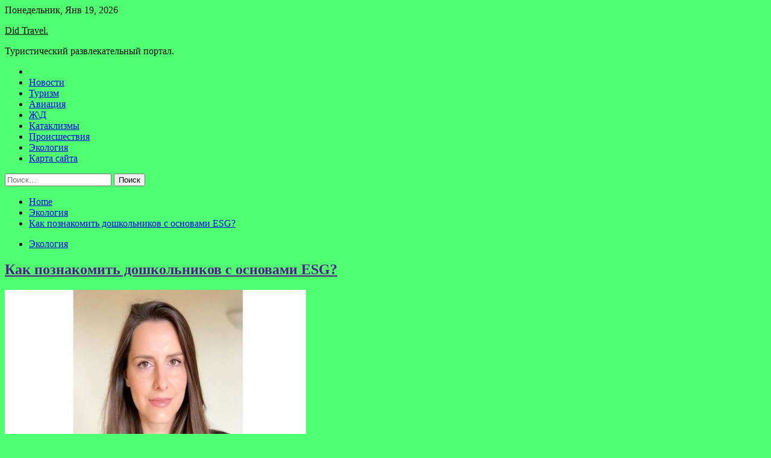

--- FILE ---
content_type: text/html; charset=UTF-8
request_url: http://didok.ru/ekologiya/kak-poznakomit-doshkolnikov-s-osnovami-esg.html
body_size: 91152
content:
<!doctype html>
<html lang="ru-RU">
<head>
	<meta charset="UTF-8">
	<meta name="viewport" content="width=device-width, initial-scale=1">
	<link rel="profile" href="https://gmpg.org/xfn/11">

	<title>Как познакомить дошкольников с основами ESG? &#8212; Did Travel.</title>
        <style type="text/css">
                    .twp-site-branding .twp-logo,
            .twp-site-branding.twp-overlay .twp-logo,
            .twp-site-branding .twp-logo a,
            .twp-site-branding .twp-logo a:visited
            .twp-site-branding.twp-overlay .twp-logo a,
            .twp-site-branding.twp-overlay .twp-logo a:visited{
                color: #000;
            }
                </style>
<meta name='robots' content='max-image-preview:large' />
<link rel='dns-prefetch' href='//fonts.googleapis.com' />
<link rel="alternate" title="oEmbed (JSON)" type="application/json+oembed" href="http://didok.ru/wp-json/oembed/1.0/embed?url=http%3A%2F%2Fdidok.ru%2Fekologiya%2Fkak-poznakomit-doshkolnikov-s-osnovami-esg.html" />
<link rel="alternate" title="oEmbed (XML)" type="text/xml+oembed" href="http://didok.ru/wp-json/oembed/1.0/embed?url=http%3A%2F%2Fdidok.ru%2Fekologiya%2Fkak-poznakomit-doshkolnikov-s-osnovami-esg.html&#038;format=xml" />
<style id='wp-img-auto-sizes-contain-inline-css' type='text/css'>
img:is([sizes=auto i],[sizes^="auto," i]){contain-intrinsic-size:3000px 1500px}
/*# sourceURL=wp-img-auto-sizes-contain-inline-css */
</style>
<style id='wp-block-library-inline-css' type='text/css'>
:root{--wp-block-synced-color:#7a00df;--wp-block-synced-color--rgb:122,0,223;--wp-bound-block-color:var(--wp-block-synced-color);--wp-editor-canvas-background:#ddd;--wp-admin-theme-color:#007cba;--wp-admin-theme-color--rgb:0,124,186;--wp-admin-theme-color-darker-10:#006ba1;--wp-admin-theme-color-darker-10--rgb:0,107,160.5;--wp-admin-theme-color-darker-20:#005a87;--wp-admin-theme-color-darker-20--rgb:0,90,135;--wp-admin-border-width-focus:2px}@media (min-resolution:192dpi){:root{--wp-admin-border-width-focus:1.5px}}.wp-element-button{cursor:pointer}:root .has-very-light-gray-background-color{background-color:#eee}:root .has-very-dark-gray-background-color{background-color:#313131}:root .has-very-light-gray-color{color:#eee}:root .has-very-dark-gray-color{color:#313131}:root .has-vivid-green-cyan-to-vivid-cyan-blue-gradient-background{background:linear-gradient(135deg,#00d084,#0693e3)}:root .has-purple-crush-gradient-background{background:linear-gradient(135deg,#34e2e4,#4721fb 50%,#ab1dfe)}:root .has-hazy-dawn-gradient-background{background:linear-gradient(135deg,#faaca8,#dad0ec)}:root .has-subdued-olive-gradient-background{background:linear-gradient(135deg,#fafae1,#67a671)}:root .has-atomic-cream-gradient-background{background:linear-gradient(135deg,#fdd79a,#004a59)}:root .has-nightshade-gradient-background{background:linear-gradient(135deg,#330968,#31cdcf)}:root .has-midnight-gradient-background{background:linear-gradient(135deg,#020381,#2874fc)}:root{--wp--preset--font-size--normal:16px;--wp--preset--font-size--huge:42px}.has-regular-font-size{font-size:1em}.has-larger-font-size{font-size:2.625em}.has-normal-font-size{font-size:var(--wp--preset--font-size--normal)}.has-huge-font-size{font-size:var(--wp--preset--font-size--huge)}.has-text-align-center{text-align:center}.has-text-align-left{text-align:left}.has-text-align-right{text-align:right}.has-fit-text{white-space:nowrap!important}#end-resizable-editor-section{display:none}.aligncenter{clear:both}.items-justified-left{justify-content:flex-start}.items-justified-center{justify-content:center}.items-justified-right{justify-content:flex-end}.items-justified-space-between{justify-content:space-between}.screen-reader-text{border:0;clip-path:inset(50%);height:1px;margin:-1px;overflow:hidden;padding:0;position:absolute;width:1px;word-wrap:normal!important}.screen-reader-text:focus{background-color:#ddd;clip-path:none;color:#444;display:block;font-size:1em;height:auto;left:5px;line-height:normal;padding:15px 23px 14px;text-decoration:none;top:5px;width:auto;z-index:100000}html :where(.has-border-color){border-style:solid}html :where([style*=border-top-color]){border-top-style:solid}html :where([style*=border-right-color]){border-right-style:solid}html :where([style*=border-bottom-color]){border-bottom-style:solid}html :where([style*=border-left-color]){border-left-style:solid}html :where([style*=border-width]){border-style:solid}html :where([style*=border-top-width]){border-top-style:solid}html :where([style*=border-right-width]){border-right-style:solid}html :where([style*=border-bottom-width]){border-bottom-style:solid}html :where([style*=border-left-width]){border-left-style:solid}html :where(img[class*=wp-image-]){height:auto;max-width:100%}:where(figure){margin:0 0 1em}html :where(.is-position-sticky){--wp-admin--admin-bar--position-offset:var(--wp-admin--admin-bar--height,0px)}@media screen and (max-width:600px){html :where(.is-position-sticky){--wp-admin--admin-bar--position-offset:0px}}

/*# sourceURL=wp-block-library-inline-css */
</style><style id='global-styles-inline-css' type='text/css'>
:root{--wp--preset--aspect-ratio--square: 1;--wp--preset--aspect-ratio--4-3: 4/3;--wp--preset--aspect-ratio--3-4: 3/4;--wp--preset--aspect-ratio--3-2: 3/2;--wp--preset--aspect-ratio--2-3: 2/3;--wp--preset--aspect-ratio--16-9: 16/9;--wp--preset--aspect-ratio--9-16: 9/16;--wp--preset--color--black: #000000;--wp--preset--color--cyan-bluish-gray: #abb8c3;--wp--preset--color--white: #ffffff;--wp--preset--color--pale-pink: #f78da7;--wp--preset--color--vivid-red: #cf2e2e;--wp--preset--color--luminous-vivid-orange: #ff6900;--wp--preset--color--luminous-vivid-amber: #fcb900;--wp--preset--color--light-green-cyan: #7bdcb5;--wp--preset--color--vivid-green-cyan: #00d084;--wp--preset--color--pale-cyan-blue: #8ed1fc;--wp--preset--color--vivid-cyan-blue: #0693e3;--wp--preset--color--vivid-purple: #9b51e0;--wp--preset--gradient--vivid-cyan-blue-to-vivid-purple: linear-gradient(135deg,rgb(6,147,227) 0%,rgb(155,81,224) 100%);--wp--preset--gradient--light-green-cyan-to-vivid-green-cyan: linear-gradient(135deg,rgb(122,220,180) 0%,rgb(0,208,130) 100%);--wp--preset--gradient--luminous-vivid-amber-to-luminous-vivid-orange: linear-gradient(135deg,rgb(252,185,0) 0%,rgb(255,105,0) 100%);--wp--preset--gradient--luminous-vivid-orange-to-vivid-red: linear-gradient(135deg,rgb(255,105,0) 0%,rgb(207,46,46) 100%);--wp--preset--gradient--very-light-gray-to-cyan-bluish-gray: linear-gradient(135deg,rgb(238,238,238) 0%,rgb(169,184,195) 100%);--wp--preset--gradient--cool-to-warm-spectrum: linear-gradient(135deg,rgb(74,234,220) 0%,rgb(151,120,209) 20%,rgb(207,42,186) 40%,rgb(238,44,130) 60%,rgb(251,105,98) 80%,rgb(254,248,76) 100%);--wp--preset--gradient--blush-light-purple: linear-gradient(135deg,rgb(255,206,236) 0%,rgb(152,150,240) 100%);--wp--preset--gradient--blush-bordeaux: linear-gradient(135deg,rgb(254,205,165) 0%,rgb(254,45,45) 50%,rgb(107,0,62) 100%);--wp--preset--gradient--luminous-dusk: linear-gradient(135deg,rgb(255,203,112) 0%,rgb(199,81,192) 50%,rgb(65,88,208) 100%);--wp--preset--gradient--pale-ocean: linear-gradient(135deg,rgb(255,245,203) 0%,rgb(182,227,212) 50%,rgb(51,167,181) 100%);--wp--preset--gradient--electric-grass: linear-gradient(135deg,rgb(202,248,128) 0%,rgb(113,206,126) 100%);--wp--preset--gradient--midnight: linear-gradient(135deg,rgb(2,3,129) 0%,rgb(40,116,252) 100%);--wp--preset--font-size--small: 13px;--wp--preset--font-size--medium: 20px;--wp--preset--font-size--large: 36px;--wp--preset--font-size--x-large: 42px;--wp--preset--spacing--20: 0.44rem;--wp--preset--spacing--30: 0.67rem;--wp--preset--spacing--40: 1rem;--wp--preset--spacing--50: 1.5rem;--wp--preset--spacing--60: 2.25rem;--wp--preset--spacing--70: 3.38rem;--wp--preset--spacing--80: 5.06rem;--wp--preset--shadow--natural: 6px 6px 9px rgba(0, 0, 0, 0.2);--wp--preset--shadow--deep: 12px 12px 50px rgba(0, 0, 0, 0.4);--wp--preset--shadow--sharp: 6px 6px 0px rgba(0, 0, 0, 0.2);--wp--preset--shadow--outlined: 6px 6px 0px -3px rgb(255, 255, 255), 6px 6px rgb(0, 0, 0);--wp--preset--shadow--crisp: 6px 6px 0px rgb(0, 0, 0);}:where(.is-layout-flex){gap: 0.5em;}:where(.is-layout-grid){gap: 0.5em;}body .is-layout-flex{display: flex;}.is-layout-flex{flex-wrap: wrap;align-items: center;}.is-layout-flex > :is(*, div){margin: 0;}body .is-layout-grid{display: grid;}.is-layout-grid > :is(*, div){margin: 0;}:where(.wp-block-columns.is-layout-flex){gap: 2em;}:where(.wp-block-columns.is-layout-grid){gap: 2em;}:where(.wp-block-post-template.is-layout-flex){gap: 1.25em;}:where(.wp-block-post-template.is-layout-grid){gap: 1.25em;}.has-black-color{color: var(--wp--preset--color--black) !important;}.has-cyan-bluish-gray-color{color: var(--wp--preset--color--cyan-bluish-gray) !important;}.has-white-color{color: var(--wp--preset--color--white) !important;}.has-pale-pink-color{color: var(--wp--preset--color--pale-pink) !important;}.has-vivid-red-color{color: var(--wp--preset--color--vivid-red) !important;}.has-luminous-vivid-orange-color{color: var(--wp--preset--color--luminous-vivid-orange) !important;}.has-luminous-vivid-amber-color{color: var(--wp--preset--color--luminous-vivid-amber) !important;}.has-light-green-cyan-color{color: var(--wp--preset--color--light-green-cyan) !important;}.has-vivid-green-cyan-color{color: var(--wp--preset--color--vivid-green-cyan) !important;}.has-pale-cyan-blue-color{color: var(--wp--preset--color--pale-cyan-blue) !important;}.has-vivid-cyan-blue-color{color: var(--wp--preset--color--vivid-cyan-blue) !important;}.has-vivid-purple-color{color: var(--wp--preset--color--vivid-purple) !important;}.has-black-background-color{background-color: var(--wp--preset--color--black) !important;}.has-cyan-bluish-gray-background-color{background-color: var(--wp--preset--color--cyan-bluish-gray) !important;}.has-white-background-color{background-color: var(--wp--preset--color--white) !important;}.has-pale-pink-background-color{background-color: var(--wp--preset--color--pale-pink) !important;}.has-vivid-red-background-color{background-color: var(--wp--preset--color--vivid-red) !important;}.has-luminous-vivid-orange-background-color{background-color: var(--wp--preset--color--luminous-vivid-orange) !important;}.has-luminous-vivid-amber-background-color{background-color: var(--wp--preset--color--luminous-vivid-amber) !important;}.has-light-green-cyan-background-color{background-color: var(--wp--preset--color--light-green-cyan) !important;}.has-vivid-green-cyan-background-color{background-color: var(--wp--preset--color--vivid-green-cyan) !important;}.has-pale-cyan-blue-background-color{background-color: var(--wp--preset--color--pale-cyan-blue) !important;}.has-vivid-cyan-blue-background-color{background-color: var(--wp--preset--color--vivid-cyan-blue) !important;}.has-vivid-purple-background-color{background-color: var(--wp--preset--color--vivid-purple) !important;}.has-black-border-color{border-color: var(--wp--preset--color--black) !important;}.has-cyan-bluish-gray-border-color{border-color: var(--wp--preset--color--cyan-bluish-gray) !important;}.has-white-border-color{border-color: var(--wp--preset--color--white) !important;}.has-pale-pink-border-color{border-color: var(--wp--preset--color--pale-pink) !important;}.has-vivid-red-border-color{border-color: var(--wp--preset--color--vivid-red) !important;}.has-luminous-vivid-orange-border-color{border-color: var(--wp--preset--color--luminous-vivid-orange) !important;}.has-luminous-vivid-amber-border-color{border-color: var(--wp--preset--color--luminous-vivid-amber) !important;}.has-light-green-cyan-border-color{border-color: var(--wp--preset--color--light-green-cyan) !important;}.has-vivid-green-cyan-border-color{border-color: var(--wp--preset--color--vivid-green-cyan) !important;}.has-pale-cyan-blue-border-color{border-color: var(--wp--preset--color--pale-cyan-blue) !important;}.has-vivid-cyan-blue-border-color{border-color: var(--wp--preset--color--vivid-cyan-blue) !important;}.has-vivid-purple-border-color{border-color: var(--wp--preset--color--vivid-purple) !important;}.has-vivid-cyan-blue-to-vivid-purple-gradient-background{background: var(--wp--preset--gradient--vivid-cyan-blue-to-vivid-purple) !important;}.has-light-green-cyan-to-vivid-green-cyan-gradient-background{background: var(--wp--preset--gradient--light-green-cyan-to-vivid-green-cyan) !important;}.has-luminous-vivid-amber-to-luminous-vivid-orange-gradient-background{background: var(--wp--preset--gradient--luminous-vivid-amber-to-luminous-vivid-orange) !important;}.has-luminous-vivid-orange-to-vivid-red-gradient-background{background: var(--wp--preset--gradient--luminous-vivid-orange-to-vivid-red) !important;}.has-very-light-gray-to-cyan-bluish-gray-gradient-background{background: var(--wp--preset--gradient--very-light-gray-to-cyan-bluish-gray) !important;}.has-cool-to-warm-spectrum-gradient-background{background: var(--wp--preset--gradient--cool-to-warm-spectrum) !important;}.has-blush-light-purple-gradient-background{background: var(--wp--preset--gradient--blush-light-purple) !important;}.has-blush-bordeaux-gradient-background{background: var(--wp--preset--gradient--blush-bordeaux) !important;}.has-luminous-dusk-gradient-background{background: var(--wp--preset--gradient--luminous-dusk) !important;}.has-pale-ocean-gradient-background{background: var(--wp--preset--gradient--pale-ocean) !important;}.has-electric-grass-gradient-background{background: var(--wp--preset--gradient--electric-grass) !important;}.has-midnight-gradient-background{background: var(--wp--preset--gradient--midnight) !important;}.has-small-font-size{font-size: var(--wp--preset--font-size--small) !important;}.has-medium-font-size{font-size: var(--wp--preset--font-size--medium) !important;}.has-large-font-size{font-size: var(--wp--preset--font-size--large) !important;}.has-x-large-font-size{font-size: var(--wp--preset--font-size--x-large) !important;}
/*# sourceURL=global-styles-inline-css */
</style>

<style id='classic-theme-styles-inline-css' type='text/css'>
/*! This file is auto-generated */
.wp-block-button__link{color:#fff;background-color:#32373c;border-radius:9999px;box-shadow:none;text-decoration:none;padding:calc(.667em + 2px) calc(1.333em + 2px);font-size:1.125em}.wp-block-file__button{background:#32373c;color:#fff;text-decoration:none}
/*# sourceURL=/wp-includes/css/classic-themes.min.css */
</style>
<link rel='stylesheet' id='slick-css' href='http://didok.ru/wp-content/themes/seek/assets/libraries/slick/css/slick.css' type='text/css' media='all' />
<link rel='stylesheet' id='magnific-css' href='http://didok.ru/wp-content/themes/seek/assets/libraries/magnific/css/magnific-popup.css' type='text/css' media='all' />
<link rel='stylesheet' id='seek-style-css' href='http://didok.ru/wp-content/themes/seek/style.css' type='text/css' media='all' />
<script type="text/javascript" src="http://didok.ru/wp-includes/js/jquery/jquery.min.js" id="jquery-core-js"></script>
<script type="text/javascript" id="wp-disable-css-lazy-load-js-extra">
/* <![CDATA[ */
var WpDisableAsyncLinks = {"wp-disable-font-awesome":"http://didok.ru/wp-content/themes/seek/assets/libraries/font-awesome/css/font-awesome.min.css","wp-disable-google-fonts":"https://fonts.googleapis.com/css?family=Raleway:400,400i,600,600i,700&display=swap"};
//# sourceURL=wp-disable-css-lazy-load-js-extra
/* ]]> */
</script>
<script type="text/javascript" src="http://didok.ru/wp-content/plugins/wp-disable/js/css-lazy-load.min.js" id="wp-disable-css-lazy-load-js"></script>
<link rel="canonical" href="http://didok.ru/ekologiya/kak-poznakomit-doshkolnikov-s-osnovami-esg.html" />
<link rel="pingback" href="http://didok.ru/xmlrpc.php">
<meta name="keywords" content="ESG экологическое воспитание экологическое образование Юлия Двуреченская" />
<meta name="description" content="Фото: студия 'Карамель и Ко' Дошкольники и дети младшего школьного возраста – непростая категория в плане экологического образования. Для них нужен особый подхо..." />
<style type="text/css" id="custom-background-css">
body.custom-background { background-color: #4fff6f; }
</style>
	<link rel="icon" href="http://didok.ru/wp-content/uploads/2022/07/turizm.jpeg" sizes="32x32" />
<link rel="icon" href="http://didok.ru/wp-content/uploads/2022/07/turizm.jpeg" sizes="192x192" />
<link rel="apple-touch-icon" href="http://didok.ru/wp-content/uploads/2022/07/turizm.jpeg" />
<meta name="msapplication-TileImage" content="http://didok.ru/wp-content/uploads/2022/07/turizm.jpeg" />
<link rel="alternate" type="application/rss+xml" title="RSS" href="http://didok.ru/rsslatest.xml" /></head>

<body class="wp-singular post-template-default single single-post postid-121 single-format-standard custom-background wp-theme-seek sticky-header right-sidebar full-width">
	<div id="page" class="site">
	<a class="skip-link screen-reader-text" href="#content">Skip to content</a>
	<header id="masthead" class="site-header">
							<div class="twp-topbar clearfix">
				<div class="twp-topbar-content-left twp-float-left clearfix">
											<div class="twp-current-date twp-float-left">
							Понедельник, Янв 19, 2026						</div>
														</div><!--/twp-topbar-content-left-->
							</div><!--/twp-topbar-->
						<div class="twp-site-branding data-bg " data-background="">
			<div class="container">
				<div class="twp-wrapper">
					<div class="twp-logo">
						<div class="twp-image-wrapper"></div>
															<p class="site-title"><a href="http://didok.ru/" rel="home">Did Travel.</a></p>
																				<p class="site-description">Туристический развлекательный портал.</p>
											</div>
					
				</div>
			</div>
			
		</div><!-- .site-branding -->

		<nav id="site-navigation" class="twp-navigation">
			<div class="twp-nav-menu-section">
				<div class="container">
					<div class="twp-row twp-wrapper">
						<div class="twp-menu-section desktop twp-d-flex">
							<div class="twp-nav-menu"><ul id="primary-menu" class="twp-nav-menu"><li class="brand-home"><a title="Home" href="http://didok.ru"><span class='fa fa-home'></span></a></li><li id="menu-item-58" class="menu-item menu-item-type-taxonomy menu-item-object-category menu-item-58"><a href="http://didok.ru/category/novosti">Новости</a></li>
<li id="menu-item-57" class="menu-item menu-item-type-taxonomy menu-item-object-category menu-item-57"><a href="http://didok.ru/category/turizm">Туризм</a></li>
<li id="menu-item-53" class="menu-item menu-item-type-taxonomy menu-item-object-category menu-item-53"><a href="http://didok.ru/category/aviaciya">Авиация</a></li>
<li id="menu-item-59" class="menu-item menu-item-type-taxonomy menu-item-object-category menu-item-59"><a href="http://didok.ru/category/zhd">Ж\Д</a></li>
<li id="menu-item-54" class="menu-item menu-item-type-taxonomy menu-item-object-category menu-item-54"><a href="http://didok.ru/category/kataklizmy">Катаклизмы</a></li>
<li id="menu-item-55" class="menu-item menu-item-type-taxonomy menu-item-object-category menu-item-55"><a href="http://didok.ru/category/proisshestviya">Происшествия</a></li>
<li id="menu-item-56" class="menu-item menu-item-type-taxonomy menu-item-object-category current-post-ancestor current-menu-parent current-post-parent menu-item-56"><a href="http://didok.ru/category/ekologiya">Экология</a></li>
<li id="menu-item-60" class="menu-item menu-item-type-post_type menu-item-object-page menu-item-60"><a href="http://didok.ru/karta-sajta">Карта сайта</a></li>
</ul></div>							<div class="twp-menu-icon-section">
								<div class="twp-menu-icon twp-menu-icon-white" id="twp-menu-icon">
									<span></span>
								</div>
							</div>
						</div>
						<div class="twp-site-features">
																											</div>
					</div>
				</div>
							</div>
			<div class="twp-search-field-section" id="search-field">
				<div class="container">
					<div class="twp-search-field-wrapper">
						<div class="twp-search-field">
							<form role="search" method="get" class="search-form" action="http://didok.ru/">
				<label>
					<span class="screen-reader-text">Найти:</span>
					<input type="search" class="search-field" placeholder="Поиск&hellip;" value="" name="s" />
				</label>
				<input type="submit" class="search-submit" value="Поиск" />
			</form>						</div>
						<div class="twp-close-icon-section">
							<span class="twp-close-icon" id="search-close">
								<span></span>
								<span></span>
							</span>
						</div>
					</div>

				</div>
			</div>
			<!-- trending news section -->
							
			<!-- main banner content -->
		</nav><!-- #site-navigation -->
	</header><!-- #masthead -->
	<div id="sticky-nav-menu" style="height:1px;"></div>
	<div class="twp-mobile-menu">
		<div class="twp-mobile-close-icon">
			<span class="twp-close-icon twp-close-icon-sm twp-close-icon-white twp-rotate-90" id="twp-mobile-close">
				<span></span>
				<span></span>
			</span>
		</div>
	</div>
	<div class="twp-body-overlay" id="overlay"></div>
	<!-- breadcrums -->
	

        <div class="twp-breadcrumbs">
            <div class="container">
                <div role="navigation" aria-label="Breadcrumbs" class="breadcrumb-trail breadcrumbs" itemprop="breadcrumb"><ul class="trail-items" itemscope itemtype="http://schema.org/BreadcrumbList"><meta name="numberOfItems" content="3" /><meta name="itemListOrder" content="Ascending" /><li itemprop="itemListElement" itemscope itemtype="http://schema.org/ListItem" class="trail-item trail-begin"><a href="http://didok.ru" rel="home" itemprop="item"><span itemprop="name">Home</span></a><meta itemprop="position" content="1" /></li><li itemprop="itemListElement" itemscope itemtype="http://schema.org/ListItem" class="trail-item"><a href="http://didok.ru/category/ekologiya" itemprop="item"><span itemprop="name">Экология</span></a><meta itemprop="position" content="2" /></li><li itemprop="itemListElement" itemscope itemtype="http://schema.org/ListItem" class="trail-item trail-end"><a href="http://didok.ru/ekologiya/kak-poznakomit-doshkolnikov-s-osnovami-esg.html" itemprop="item"><span itemprop="name">Как познакомить дошкольников с основами ESG?</span></a><meta itemprop="position" content="3" /></li></ul></div>            </div>
        </div>


    
	<!-- content start -->
	<div id="content" class="site-content">
	<div id="primary" class="content-area">
		<main id="main" class="site-main">

		
<article id="post-121" class="twp-article-post post-121 post type-post status-publish format-standard has-post-thumbnail hentry category-ekologiya tag-esg tag-ekologicheskoe-vospitanie tag-ekologicheskoe-obrazovanie tag-yuliya-dvurechenskaya">
	<header class="entry-header">
		<div class="twp-categories-with-bg twp-categories-with-bg-primary">
		    <ul class="cat-links"><li>
                             <a  href="http://didok.ru/category/ekologiya" alt="View all posts in Экология"> 
                                 Экология
                             </a>
                        </li></ul>		</div>
		<h1 class="entry-title">
			<a href="" rel="bookmark">
								Как познакомить дошкольников с основами ESG?			</a>
		</h1>
	    <div class="twp-author-meta">
	        	    </div>
	</header><!-- .entry-header -->
		
	
	<div class="entry-content">
		</p>
<p><img fetchpriority="high" decoding="async" alt="
						Как познакомить дошкольников с основами ESG?" src="/wp-content/uploads/2022/07/67542ee073f40f61231b8b82ff7b8bc9.jpg" class="aligncenter" width="500" height="400"/> </p>
<p>						  													Фото: студия &#171;Карамель и Ко&#187;   							  											  			  						  				</p>
<p style="text-align: justify;">Дошкольники и дети младшего школьного возраста – непростая категория в плане экологического образования. Для них нужен особый подход с учетом игровых практик. Очень часто занятия по теме экологии проходят поверхностно, на уровне абстрактных тезисов, что природу надо беречь, а мусорить плохо. Но в современном мире этих знаний недостаточно.</p>
<p style="text-align: justify;">Наш опыт анимационной студии показывает, что обучать малышей основам ESG можно и даже нужно на уровне конкретных действий. Кроме того, мы считаем это образование чрезвычайно важным компонентом построения общества, основанного на ESG-принципах: знания, усвоенные в детстве, остаются с нами на всю жизнь.</p>
<p style="text-align: justify;">Ниже я поделюсь конкретными идеями как можно работать с дошкольниками по экологическому воспитанию – они основаны на опыте нашей студии, в том числе – регулярных эко-мероприятиях и инициативах.</p>
<p><strong>Малыши доверяют любимым персонажам</strong></p>
<p> Фото: студия &#171;Карамель и Ко&#187; </p>
<p style="text-align: justify;">Многие исследования, как и практический опыт, говорят о том, что малыши охотно подражают любимым героям. Мамы знают, как эффективно сказать сыну или дочке, что, например, их любимые игрушки уже ложатся спать – и нужно следовать их примеру. В этом плане мы предлагаем малышам в качестве примера для подражания героев нашего мультсериала «Турбозавры» – динозавров, которые умеют превращаться в механизмы, а также детей-героев сериала. Например, есть эпизод под названием «Очистка окружающей среды», в котором главные герои помогают убрать мусор на берегу пруда, попутно сортируя его. По опыту мероприятий в детских садах, где мы вместе с детьми смотрели этот эпизод, малыши с радостью повторяют за любимыми героями их поступки.</p>
<p style="text-align: justify;"><strong>Игровой подход</strong></p>
<p> Фото: студия &#171;Карамель и Ко&#187; </p>
<p style="text-align: justify;">Самый продуктивный способ обучения и для детей, и для взрослых – это игра. Но особо важна она для детей младше 10 лет. В своей практике мы убедились, что игровой подход творит чудеса: например, мы придумали игру, в которой дети усваивают тонкости сортировки мусора. В нее мы играем после просмотра соответствующего эпизода мультсериала, где рассказывается какой бывает мусор. Вот как выглядит сама игра.</p>
<p style="text-align: justify;">Два ребенка в масках-шапках героев мультсериала. Один отвечает за сбор биоразлагаемого мусора, второй – за сбор неразлагаемого мусора. Возле каждого из них ставим ведерко для каждой команды (например, разного цвета). Дети делятся на команды (до 5 человек в команде). Каждой команде выдается одинаковый набор из 10 карточек с картинками разного вида мусора, задача – быстрее разделить мусор правильно и положить «биоразлагаемый» и «неразлагаемый» мусор в соответствующие ведерки. В конце ребята в масках рассматривают мусор в ведерках каждой команды и подводят итоги.</p>
<p><strong>Совместное творчество</strong></p>
<p style="text-align: justify;">Создание чего-то своими руками творит чудеса: лучшие инженеры в детстве собирали игрушечные ракеты, архитекторы – строили из кубиков дома, а ученые-физики проводили элементарные эксперименты на кухне. Особенно хорошие результаты это приносит, если детям помогают родители. Прекрасно работает такой подход и в плане обучения сортировке мусора. Например, у нас есть большая инициатива «Мусорозавр». В ней дети в том числе могли поучаствовать на экофестивале «Горизонт» в Москвариуме. Суть ее в том, что дети вместе с родителями собирают фигурки любимых героев из перерабатываемого материала. Участникам мы дарим призы – и в подобных конкурсах малыши участвуют очень охотно. Например, в недавних акциях по случаю Дня Земли в социальных сетях ВКонтакте поучаствовало более полусотни работ.</p>
<blockquote><p> Фото: студия &#171;Карамель и Ко&#187; </p>
<p style="text-align: justify;">&#8212; <em>Палочки от мороженого, крышки от детского питания, остатки пластилина – разве это мусор!? Нет! Это материал для изготовления игрушки — Турбозавра Зер</em> , — Татьяна Лилесина, Екатеринбург.</p>
<p style="text-align: justify;">&#8212; <em>Мы использовали только те материалы, которые были дома, мы собирали мусор и думали, кого и как можно из него сделать. Спасибо Турбозаврам и организаторам за такой прекрасный конкурс! Вы скрасили нашу домашнюю изоляцию (во время болезни) и подарили мне (маме) ребенка периоды затишья! </em> – Екатерина Григоренко, Москва.</p>
<p> Фото: студия &#171;Карамель и Ко&#187; </p>
<p style="text-align: justify;">&#8212; <em>Мусорозаврик До на 100% состоит из бутылки пэт, принимать чистой, поэтому раскрашивать мы ее не стали. Обклеили бумагой (списки уже полученных для печати документов, а с получением чистой стороны, обычно повторно). Ножки, голова и шея из втулок от туалетной бумаги и бумажных полотенец, это разлагаемые отходы. Нам с дочей очень понравилось собирать дракошу! </em>  – Анна Иванова, Омск.</p>
</blockquote>
<p style="text-align: justify;">Есть и другие механики: например, вместе с каналом «Мультиландия» мы предлагали нарисовать плакаты, чем дети займутся вместе с любимыми героями, если им удастся встретиться с ними в реальной жизни. Многие из них были посвящены теме заботы об окружающей среде – это подтверждает, что основные принципы отлично считываются зрителями сериала очень хорошо. Вот такие подписи к картинкам мы получили: «Это мы с динозавриком До идем спасать мир!», «Мы с Турбозаврами на субботнике. Красота планеты зависит от нас», «Мы с Тором решили посадить деревья», «Я и Буль строим теплицу для арбузов».</p>
<p><strong>Практический компонент</strong></p>
<p> Фото: студия &#171;Карамель и Ко&#187; </p>
<p style="text-align: justify;">Как вы видите, особый упор мы делаем на сортировке мусора. Причина в том, что по опыту многих стран мира мы видим, что это достаточно несложное действие, доступное каждому, может принести огромную пользу и стать основой для дальнейшего развития эко-повестки. Кроме того, сортировка мусора – это одно из направлений, где наша страна немного отстает и где есть потенциал для развития. Наконец, мы уверены, что в ESG-воспитании важную роль играет практический компонент – намного ценнее, если малыши усвоят несколько базовых действий (например, как и зачем сортировать мусор), которые могут принести реальную пользу окружающему миру и сделают их привычкой, чем будут повторять абстрактные фразы о том, что природу надо беречь, которые обычно не приводят к конкретному результату.</p>
<p style="text-align: justify;">Надеемся, что наш вклад поможет другим в воспитании детей в духе актуальных принципов устойчивого развития, ведь только закладывая важность такого подхода в детстве можно ожидать, что взрослые будут следовать ему. Наша студия активно участвует в мероприятиях с брендами, общественными организациями и образовательными учреждениями, помогая им в эковоспитании дошкольников. Мы будем рады новым проектам и инициативам!</p>
<p> <a href="https://nia.eco/2022/07/07/40849/" rel="nofollow noopener" target="_blank"> nia.eco</a> </p>
	</div><!-- .entry-content -->
</article><!-- #post-121 -->
				<div class="twp-single-next-post">
					<div class="twp-next-post">
						<a href="http://didok.ru/ekologiya/jiteli-gatchiny-stradaut-ot-zapaha-gaza-iz-za-sjiganiia-othodov.html">
							Next Post<i class="fa fa-chevron-right"></i>
						</a>
					</div>

					<div class="twp-categories-with-bg twp-categories-with-bg-primary "><ul class="cat-links"><li>
										<a href="http://didok.ru/category/ekologiya" alt="View all posts in Экология"> 
											Экология
										</a>
									</li></ul></div>					
					<h2><a href="http://didok.ru/ekologiya/jiteli-gatchiny-stradaut-ot-zapaha-gaza-iz-za-sjiganiia-othodov.html">Жители Гатчины страдают от запаха газа из-за сжигания отходов</a></h2>

					<div class="twp-author-meta"><span class="twp-post-date"><i class="fa fa-clock-o"></i>Чт Июл 14 , 2022</span></div>
						
					<div class="twp-caption">Фото: из открытых источников Жители Гатчины в Ленинградской области страдают от ужасного запаха газа, который появляется при сжигании мусора на специальных мобильных установках. На объектах сжигаются производственные и бытовые отходы. В результате город покрывает едкий запах, из-за которого люди не могут нормально дышать и открывать окна даже в сильную жару. [&hellip;]</div>
											<div class="twp-image-section"><img width="600" height="369" src="http://didok.ru/wp-content/uploads/2022/07/5bf6a92b6bb3d904206eed5076540780.jpg" class="attachment-large size-large wp-post-image" alt="" /></div>
									</div>
									
		
		</main><!-- #main -->
	</div><!-- #primary -->


<aside id="secondary" class="widget-area">
<script async="async" src="https://w.uptolike.com/widgets/v1/zp.js?pid=lf6395583bf9bb166ae20d6f393b8adaf3d9e9faaf" type="text/javascript"></script>
<p>

	<section id="search-2" class="widget widget_search"><form role="search" method="get" class="search-form" action="http://didok.ru/">
				<label>
					<span class="screen-reader-text">Найти:</span>
					<input type="search" class="search-field" placeholder="Поиск&hellip;" value="" name="s" />
				</label>
				<input type="submit" class="search-submit" value="Поиск" />
			</form></section><section id="seek-featured-post-layout-2" class="widget seek_featured_post_widget">                        
            <div class="twp-featured-post-section">
                <div class="container">
                    <div class="twp-features-post-list">
                                                <div class="twp-row">
                                                                                                                            <div class="twp-col-4">
                                        <div class="twp-feature-post twp-box-shadow-sm">
                                            <div class="twp-image-section twp-image-lg twp-image-hover">
                                                                                                <a class="data-bg d-block twp-overlay-image-hover" href="http://didok.ru/ekologiya/na-kamchatke-otstrelili-25-byryh-medvedei-iz-za-ih-agressivnosti.html" data-background="http://didok.ru/wp-content/uploads/2022/07/f771b5448025c4cec19660bbc2e7f8a5.jpg">
                                                </a>
                                                <span class="twp-post-format-absolute">
                                                                                                    </span>
                                            </div>
                                            <div class="twp-desc">
                                                <div class="twp-categories-with-bg twp-categories-with-bg-primary">
                                                    <ul class="cat-links"><li>
                             <a  href="http://didok.ru/category/ekologiya" alt="View all posts in Экология"> 
                                 Экология
                             </a>
                        </li></ul>                                                </div>
                                                <h3 class="twp-post-title"><a href="http://didok.ru/ekologiya/na-kamchatke-otstrelili-25-byryh-medvedei-iz-za-ih-agressivnosti.html">На Камчатке отстрелили 25 бурых медведей из-за их агрессивности</a></h3>
                                                <div class="twp-social-share-section">
                                                    <div class="twp-author-meta m-0">
                                                                                                            </div>
                                                    
                                                </div>
                                                <div class="twp-caption">
                                                    <p>Фото: oir.mobi На Камчатке группы оперативного реагирования на появление медведей в населенных пунктах отстрелили в этом сезоне 25 агрессивных хищников. Как уточнило издание «Кам 24», ссылаясь на региональное Минприроды, хищников убили, поскольку они систематически выходили в населённые пункты и представляли угрозу для жителей и сельскохозяйственных животных. В охотгруппы входят представители [&hellip;]</p>
                                                </div>
                                            </div>
                                        </div><!--/twp-feature-post-->
                                    </div><!--/col-->
                                                                <div class='twp-col-4'><div class='twp-full-post-list'>                                
                                                                                                                                                                                                                                                                                                                                <div class="twp-full-post twp-full-post-md data-bg twp-overlay-image-hover" data-background="http://didok.ru/wp-content/uploads/2022/07/584adf8becddbdbc269cd64de16d4b83.jpg">
                                        <a href="http://didok.ru/ekologiya/perm-stala-samoi-zelenoi-sredi-gorodov-millionerov.html"></a>
                                        <span class="twp-post-format-absolute">
                                                                                    </span>
                                        <div class="twp-wrapper twp-overlay twp-w-100">
                                            <div class="twp-categories-with-bg twp-categories-with-bg-primary">
                                                <ul class="cat-links"><li>
                             <a  href="http://didok.ru/category/ekologiya" alt="View all posts in Экология"> 
                                 Экология
                             </a>
                        </li></ul>                                            </div>
                                            <h3 class="twp-post-title twp-post-title-sm"><a href="http://didok.ru/ekologiya/perm-stala-samoi-zelenoi-sredi-gorodov-millionerov.html">Пермь стала самой «зеленой» среди городов-миллионеров</a></h3>
                                            <div class="twp-social-share-section">
                                                <div class="twp-author-meta m-0">
                                                </div>
                                                
                                            </div>
                                        </div>
                                    </div><!--/twp-feature-post-->
                                
                                                                                                                                                                                                                                                                                                                                <div class="twp-full-post twp-full-post-md data-bg twp-overlay-image-hover" data-background="http://didok.ru/wp-content/uploads/2022/07/2dbf1790465d9354dc3dfe3d90b5b1cd.jpg">
                                        <a href="http://didok.ru/ekologiya/za-proshedshyu-nedelu-v-rossii-likvidirovano-578-lesnyh-pojarov.html"></a>
                                        <span class="twp-post-format-absolute">
                                                                                    </span>
                                        <div class="twp-wrapper twp-overlay twp-w-100">
                                            <div class="twp-categories-with-bg twp-categories-with-bg-primary">
                                                <ul class="cat-links"><li>
                             <a  href="http://didok.ru/category/ekologiya" alt="View all posts in Экология"> 
                                 Экология
                             </a>
                        </li></ul>                                            </div>
                                            <h3 class="twp-post-title twp-post-title-sm"><a href="http://didok.ru/ekologiya/za-proshedshyu-nedelu-v-rossii-likvidirovano-578-lesnyh-pojarov.html">За прошедшую неделю в России ликвидировано 578 лесных пожаров</a></h3>
                                            <div class="twp-social-share-section">
                                                <div class="twp-author-meta m-0">
                                                </div>
                                                
                                            </div>
                                        </div>
                                    </div><!--/twp-feature-post-->
                                
                                </div></div><div class='twp-col-4'><ul class='twp-list-post-list twp-row'>                                                                                                                                                                                                                        
                                                                                                    <li class="twp-list-post twp-d-flex">
                                                                                <div class="twp-image-section twp-image-hover">
                                            <a href="http://didok.ru/ekologiya/v-gorode-kimovske-tylskoi-oblasti-kanalizacionnye-stoki-ytekaut-v-les.html" class="data-bg"  data-background="http://didok.ru/wp-content/uploads/2022/07/54e4a2dde56abb22b99dd35180b44f4d-150x150.jpg"></a>
                                        </div>
                                        <div class="twp-desc">
                                            <h3 class="twp-post-title twp-post-title-sm"><a href="http://didok.ru/ekologiya/v-gorode-kimovske-tylskoi-oblasti-kanalizacionnye-stoki-ytekaut-v-les.html">В городе Кимовске Тульской области канализационные стоки утекают в лес</a></h3>
                                            <div class="twp-author-meta">
                                            </div>
                                        </div>
                                    </li>
                                                                                                                                                                                                                        
                                                                                                    <li class="twp-list-post twp-d-flex">
                                                                                <div class="twp-image-section twp-image-hover">
                                            <a href="http://didok.ru/ekologiya/jiteli-kamchatki-sozdali-peticiu-v-podderjky-sotrydnikov-kronockogo-zapovednika.html" class="data-bg"  data-background="http://didok.ru/wp-content/uploads/2022/07/b1beb96d9110ffa2b3b902eddc2964cf-150x150.jpg"></a>
                                        </div>
                                        <div class="twp-desc">
                                            <h3 class="twp-post-title twp-post-title-sm"><a href="http://didok.ru/ekologiya/jiteli-kamchatki-sozdali-peticiu-v-podderjky-sotrydnikov-kronockogo-zapovednika.html">Жители Камчатки создали петицию в поддержку сотрудников Кроноцкого заповедника</a></h3>
                                            <div class="twp-author-meta">
                                            </div>
                                        </div>
                                    </li>
                                                                                                                                                                                                                        
                                                                                                    <li class="twp-list-post twp-d-flex">
                                                                                <div class="twp-image-section twp-image-hover">
                                            <a href="http://didok.ru/ekologiya/trybnaia-metallyrgicheskaia-kompaniia-tmk-postroit-kompleks-po-ochistke-stokov.html" class="data-bg"  data-background="http://didok.ru/wp-content/uploads/2022/07/00295baafec75b039b45745e23554ebf-150x150.jpg"></a>
                                        </div>
                                        <div class="twp-desc">
                                            <h3 class="twp-post-title twp-post-title-sm"><a href="http://didok.ru/ekologiya/trybnaia-metallyrgicheskaia-kompaniia-tmk-postroit-kompleks-po-ochistke-stokov.html">Трубная Металлургическая Компания (ТМК) построит комплекс по очистке стоков</a></h3>
                                            <div class="twp-author-meta">
                                            </div>
                                        </div>
                                    </li>
                                                                                                                                                                                                                        
                                                                                                    <li class="twp-list-post twp-d-flex">
                                                                                <div class="twp-image-section twp-image-hover">
                                            <a href="http://didok.ru/ekologiya/nzhk-prekratil-peredachy-radioaktivnyh-stokov-na-hvostohranilishe.html" class="data-bg"  data-background="http://didok.ru/wp-content/uploads/2022/07/f84f415222b9cf9ca1eb855ca449277f-150x150.jpg"></a>
                                        </div>
                                        <div class="twp-desc">
                                            <h3 class="twp-post-title twp-post-title-sm"><a href="http://didok.ru/ekologiya/nzhk-prekratil-peredachy-radioaktivnyh-stokov-na-hvostohranilishe.html">«НЗХК» прекратил передачу радиоактивных стоков на хвостохранилище</a></h3>
                                            <div class="twp-author-meta">
                                            </div>
                                        </div>
                                    </li>
                                                                                                                                                                                                                        
                                                                                                    <li class="twp-list-post twp-d-flex">
                                                                                <div class="twp-image-section twp-image-hover">
                                            <a href="http://didok.ru/ekologiya/vladimir-pytin-vse-taki-rabota-idet.html" class="data-bg"  data-background="http://didok.ru/wp-content/uploads/2022/07/6a987c1c7e122c90be4da9e6f50c6bbe-150x150.jpg"></a>
                                        </div>
                                        <div class="twp-desc">
                                            <h3 class="twp-post-title twp-post-title-sm"><a href="http://didok.ru/ekologiya/vladimir-pytin-vse-taki-rabota-idet.html">Владимир Путин: Всё-таки работа идёт</a></h3>
                                            <div class="twp-author-meta">
                                            </div>
                                        </div>
                                    </li>
                                                                                                                                                                                                                        
                                                                                                    <li class="twp-list-post twp-d-flex">
                                                                                <div class="twp-image-section twp-image-hover">
                                            <a href="http://didok.ru/ekologiya/2510-1737-metrov-bezopasnosti-dosrochno.html" class="data-bg"  data-background="http://didok.ru/wp-content/uploads/2022/07/b6e6507b94ccd51f2ac221b613b1ab21-150x150.jpg"></a>
                                        </div>
                                        <div class="twp-desc">
                                            <h3 class="twp-post-title twp-post-title-sm"><a href="http://didok.ru/ekologiya/2510-1737-metrov-bezopasnosti-dosrochno.html">2510 + 1737 метров безопасности – досрочно!</a></h3>
                                            <div class="twp-author-meta">
                                            </div>
                                        </div>
                                    </li>
                                                                                                                                                                                                                        
                                                                                                    <li class="twp-list-post twp-d-flex">
                                                                                <div class="twp-image-section twp-image-hover">
                                            <a href="http://didok.ru/ekologiya/y-shkolnikov-tatarstana-poiavilsia-ekologicheskii-dnevnik.html" class="data-bg"  data-background="http://didok.ru/wp-content/uploads/2022/07/63d1dc8fa897d5bf2d3c1d9e373e37f8-150x150.jpg"></a>
                                        </div>
                                        <div class="twp-desc">
                                            <h3 class="twp-post-title twp-post-title-sm"><a href="http://didok.ru/ekologiya/y-shkolnikov-tatarstana-poiavilsia-ekologicheskii-dnevnik.html">У школьников Татарстана появился «Экологический дневник»</a></h3>
                                            <div class="twp-author-meta">
                                            </div>
                                        </div>
                                    </li>
                                                                </ul></div>                                                    </div>
                    </div>
                </div><!--/twp-container-->
            </div><!--/twp-featured-post-section-->

                        </section><section id="seek-featured-post-layout-3" class="widget seek_featured_post_widget">                        
            <div class="twp-featured-post-section">
                <div class="container">
                    <div class="twp-features-post-list">
                                                <div class="twp-row">
                                                                                                                            <div class="twp-col-4">
                                        <div class="twp-feature-post twp-box-shadow-sm">
                                            <div class="twp-image-section twp-image-lg twp-image-hover">
                                                                                                <a class="data-bg d-block twp-overlay-image-hover" href="http://didok.ru/proisshestviya/pianyi-rossiianin-na-lade-sbil-dvyh-podrostkov-i-skrylsia.html" data-background="http://didok.ru/wp-content/uploads/2022/07/pjanyj-rossijanin-na-lade-sbil-dvuh-podrostkov-i-skrylsja-2f3b9c1.jpg">
                                                </a>
                                                <span class="twp-post-format-absolute">
                                                                                                    </span>
                                            </div>
                                            <div class="twp-desc">
                                                <div class="twp-categories-with-bg twp-categories-with-bg-primary">
                                                    <ul class="cat-links"><li>
                             <a  href="http://didok.ru/category/proisshestviya" alt="View all posts in Происшествия"> 
                                 Происшествия
                             </a>
                        </li></ul>                                                </div>
                                                <h3 class="twp-post-title"><a href="http://didok.ru/proisshestviya/pianyi-rossiianin-na-lade-sbil-dvyh-podrostkov-i-skrylsia.html">Пьяный россиянин на «Ладе» сбил двух подростков и скрылся</a></h3>
                                                <div class="twp-social-share-section">
                                                    <div class="twp-author-meta m-0">
                                                                                                            </div>
                                                    
                                                </div>
                                                <div class="twp-caption">
                                                    <p>В Дзержинском пьяный водитель «Лады» сбил двух подростков и скрылся с места ДТП Кадр: Telegram-канал «Kras Mash» В Дзержинском Красноярского края пьяный водитель «Лады» сбил двух подростков и скрылся с места ДТП. Об этом сообщается в Telegram-канале Kras Mash. По данным издания, 34-летний россиянин возвращался от бывшей жены. На обочине [&hellip;]</p>
                                                </div>
                                            </div>
                                        </div><!--/twp-feature-post-->
                                    </div><!--/col-->
                                                                <div class='twp-col-4'><div class='twp-full-post-list'>                                
                                                                                                                                                                                                                                                                                                                                <div class="twp-full-post twp-full-post-md data-bg twp-overlay-image-hover" data-background="http://didok.ru/wp-content/uploads/2022/07/dvoe-rossijan-zazhivo-sgoreli-posle-avarii-6bf60ab.jpg">
                                        <a href="http://didok.ru/proisshestviya/dvoe-rossiian-zajivo-sgoreli-posle-avarii.html"></a>
                                        <span class="twp-post-format-absolute">
                                                                                    </span>
                                        <div class="twp-wrapper twp-overlay twp-w-100">
                                            <div class="twp-categories-with-bg twp-categories-with-bg-primary">
                                                <ul class="cat-links"><li>
                             <a  href="http://didok.ru/category/proisshestviya" alt="View all posts in Происшествия"> 
                                 Происшествия
                             </a>
                        </li></ul>                                            </div>
                                            <h3 class="twp-post-title twp-post-title-sm"><a href="http://didok.ru/proisshestviya/dvoe-rossiian-zajivo-sgoreli-posle-avarii.html">Двое россиян заживо сгорели после аварии</a></h3>
                                            <div class="twp-social-share-section">
                                                <div class="twp-author-meta m-0">
                                                </div>
                                                
                                            </div>
                                        </div>
                                    </div><!--/twp-feature-post-->
                                
                                                                                                                                                                                                                                                                                                                                <div class="twp-full-post twp-full-post-md data-bg twp-overlay-image-hover" data-background="http://didok.ru/wp-content/uploads/2022/07/rossijanin-do-smerti-izbil-devushku-v-komnate-obshhezhitija-925e7af.jpg">
                                        <a href="http://didok.ru/proisshestviya/rossiianin-do-smerti-izbil-devyshky-v-komnate-obshejitiia.html"></a>
                                        <span class="twp-post-format-absolute">
                                                                                    </span>
                                        <div class="twp-wrapper twp-overlay twp-w-100">
                                            <div class="twp-categories-with-bg twp-categories-with-bg-primary">
                                                <ul class="cat-links"><li>
                             <a  href="http://didok.ru/category/proisshestviya" alt="View all posts in Происшествия"> 
                                 Происшествия
                             </a>
                        </li></ul>                                            </div>
                                            <h3 class="twp-post-title twp-post-title-sm"><a href="http://didok.ru/proisshestviya/rossiianin-do-smerti-izbil-devyshky-v-komnate-obshejitiia.html">Россиянин до смерти избил девушку в комнате общежития</a></h3>
                                            <div class="twp-social-share-section">
                                                <div class="twp-author-meta m-0">
                                                </div>
                                                
                                            </div>
                                        </div>
                                    </div><!--/twp-feature-post-->
                                
                                </div></div><div class='twp-col-4'><ul class='twp-list-post-list twp-row'>                                                                                                                                                                                                                        
                                                                                                    <li class="twp-list-post twp-d-flex">
                                                                                <div class="twp-image-section twp-image-hover">
                                            <a href="http://didok.ru/proisshestviya/rossiianin-popytalsia-pokonchit-s-soboi-na-mkad-i-ypal-na-sportkar-porsche.html" class="data-bg"  data-background="http://didok.ru/wp-content/uploads/2022/07/rossijanin-popytalsja-pokonchit-s-soboj-na-mkad-i-upal-na-sportkar-porsche-0fc74db-150x150.jpg"></a>
                                        </div>
                                        <div class="twp-desc">
                                            <h3 class="twp-post-title twp-post-title-sm"><a href="http://didok.ru/proisshestviya/rossiianin-popytalsia-pokonchit-s-soboi-na-mkad-i-ypal-na-sportkar-porsche.html">Россиянин попытался покончить с собой на МКАД и упал на спорткар Porsche</a></h3>
                                            <div class="twp-author-meta">
                                            </div>
                                        </div>
                                    </li>
                                                                                                                                                                                                                        
                                                                                                    <li class="twp-list-post twp-d-flex">
                                                                                <div class="twp-image-section twp-image-hover">
                                            <a href="http://didok.ru/proisshestviya/rebenok-i-piat-vzroslyh-postradali-v-dtp-s-avtobysom-v-rossiiskom-gorode.html" class="data-bg"  data-background="http://didok.ru/wp-content/uploads/2022/07/rebenok-i-pjat-vzroslyh-postradali-v-dtp-s-avtobusom-v-rossijskom-gorode-239c8db-150x150.jpg"></a>
                                        </div>
                                        <div class="twp-desc">
                                            <h3 class="twp-post-title twp-post-title-sm"><a href="http://didok.ru/proisshestviya/rebenok-i-piat-vzroslyh-postradali-v-dtp-s-avtobysom-v-rossiiskom-gorode.html">Ребенок и пять взрослых пострадали в ДТП с автобусом в российском городе</a></h3>
                                            <div class="twp-author-meta">
                                            </div>
                                        </div>
                                    </li>
                                                                                                                                                                                                                        
                                                                                                    <li class="twp-list-post twp-d-flex">
                                                                                <div class="twp-image-section twp-image-hover">
                                            <a href="http://didok.ru/proisshestviya/zagorevshiisia-v-rossiiskom-gorode-tramvai-potyshili-limonadom.html" class="data-bg"  data-background="http://didok.ru/wp-content/uploads/2022/07/zagorevshijsja-v-rossijskom-gorode-tramvaj-potushili-limonadom-a2cc1f1-150x150.jpg"></a>
                                        </div>
                                        <div class="twp-desc">
                                            <h3 class="twp-post-title twp-post-title-sm"><a href="http://didok.ru/proisshestviya/zagorevshiisia-v-rossiiskom-gorode-tramvai-potyshili-limonadom.html">Загоревшийся в российском городе трамвай потушили лимонадом</a></h3>
                                            <div class="twp-author-meta">
                                            </div>
                                        </div>
                                    </li>
                                                                                                                                                                                                                        
                                                                                                    <li class="twp-list-post twp-d-flex">
                                                                                <div class="twp-image-section twp-image-hover">
                                            <a href="http://didok.ru/proisshestviya/rossiianin-pytalsia-probratsia-k-lubovnice-cherez-balkon-i-ymer-ot-ydara-tokom.html" class="data-bg"  data-background="http://didok.ru/wp-content/uploads/2022/07/rossijanin-pytalsja-probratsja-k-ljubovnice-cherez-balkon-i-umer-ot-udara-tokom-0c00dae-150x150.jpg"></a>
                                        </div>
                                        <div class="twp-desc">
                                            <h3 class="twp-post-title twp-post-title-sm"><a href="http://didok.ru/proisshestviya/rossiianin-pytalsia-probratsia-k-lubovnice-cherez-balkon-i-ymer-ot-ydara-tokom.html">Россиянин пытался пробраться к любовнице через балкон и умер от удара током</a></h3>
                                            <div class="twp-author-meta">
                                            </div>
                                        </div>
                                    </li>
                                                                                                                                                                                                                        
                                                                                                    <li class="twp-list-post twp-d-flex">
                                                                                <div class="twp-image-section twp-image-hover">
                                            <a href="http://didok.ru/proisshestviya/v-rosgvardii-prokommentirovali-incident-s-vertoletom-mi-8-pod-gatchinoi.html" class="data-bg"  data-background="http://didok.ru/wp-content/uploads/2022/07/v-rosgvardii-prokommentirovali-incident-s-vertoletom-mi-8-pod-gatchinoj-56c11a7-150x150.jpg"></a>
                                        </div>
                                        <div class="twp-desc">
                                            <h3 class="twp-post-title twp-post-title-sm"><a href="http://didok.ru/proisshestviya/v-rosgvardii-prokommentirovali-incident-s-vertoletom-mi-8-pod-gatchinoi.html">В Росгвардии прокомментировали инцидент с вертолетом Ми-8 под Гатчиной</a></h3>
                                            <div class="twp-author-meta">
                                            </div>
                                        </div>
                                    </li>
                                                                                                                                                                                                                        
                                                                                                    <li class="twp-list-post twp-d-flex">
                                                                                <div class="twp-image-section twp-image-hover">
                                            <a href="http://didok.ru/proisshestviya/v-rossiiskom-regione-zahoteli-obiavit-rejim-chs-iz-za-zatiajnyh-livnei.html" class="data-bg"  data-background="http://didok.ru/wp-content/uploads/2022/07/v-rossijskom-regione-zahoteli-objavit-rezhim-chs-iz-za-zatjazhnyh-livnej-2912d32-150x150.jpg"></a>
                                        </div>
                                        <div class="twp-desc">
                                            <h3 class="twp-post-title twp-post-title-sm"><a href="http://didok.ru/proisshestviya/v-rossiiskom-regione-zahoteli-obiavit-rejim-chs-iz-za-zatiajnyh-livnei.html">В российском регионе захотели объявить режим ЧС из-за затяжных ливней</a></h3>
                                            <div class="twp-author-meta">
                                            </div>
                                        </div>
                                    </li>
                                                                                                                                                                                                                        
                                                                                                    <li class="twp-list-post twp-d-flex">
                                                                                <div class="twp-image-section twp-image-hover">
                                            <a href="http://didok.ru/proisshestviya/glava-bashkirii-dal-porychenie-posle-dtp-so-sbivshim-nasmert-devyshek-rossiianinom.html" class="data-bg"  data-background="http://didok.ru/wp-content/uploads/2022/07/glava-bashkirii-dal-poruchenie-posle-dtp-so-sbivshim-nasmert-devushek-rossijaninom-264a869-150x150.jpg"></a>
                                        </div>
                                        <div class="twp-desc">
                                            <h3 class="twp-post-title twp-post-title-sm"><a href="http://didok.ru/proisshestviya/glava-bashkirii-dal-porychenie-posle-dtp-so-sbivshim-nasmert-devyshek-rossiianinom.html">Глава Башкирии дал поручение после ДТП со сбившим насмерть девушек россиянином</a></h3>
                                            <div class="twp-author-meta">
                                            </div>
                                        </div>
                                    </li>
                                                                </ul></div>                                                    </div>
                    </div>
                </div><!--/twp-container-->
            </div><!--/twp-featured-post-section-->

                        </section><section id="tag_cloud-2" class="widget widget_tag_cloud"><h2 class="widget-title">Метки</h2><div class="tagcloud"><a href="http://didok.ru/tag/avianovosti" class="tag-cloud-link tag-link-3 tag-link-position-1" style="font-size: 16.197368421053pt;" aria-label="Авиановости (30 элементов)">Авиановости</a>
<a href="http://didok.ru/tag/aleksandr-bogomaz" class="tag-cloud-link tag-link-187 tag-link-position-2" style="font-size: 8.9210526315789pt;" aria-label="Александр Богомаз (4 элемента)">Александр Богомаз</a>
<a href="http://didok.ru/tag/arktika" class="tag-cloud-link tag-link-78 tag-link-position-3" style="font-size: 10.302631578947pt;" aria-label="Арктика (6 элементов)">Арктика</a>
<a href="http://didok.ru/tag/armiya-rf-vs-rf" class="tag-cloud-link tag-link-125 tag-link-position-4" style="font-size: 8pt;" aria-label="Армия РФ (ВС РФ) (3 элемента)">Армия РФ (ВС РФ)</a>
<a href="http://didok.ru/tag/bashkirii" class="tag-cloud-link tag-link-318 tag-link-position-5" style="font-size: 9.6578947368421pt;" aria-label="Башкирии (5 элементов)">Башкирии</a>
<a href="http://didok.ru/tag/bryanskoj-oblasti" class="tag-cloud-link tag-link-186 tag-link-position-6" style="font-size: 9.6578947368421pt;" aria-label="Брянской области (5 элементов)">Брянской области</a>
<a href="http://didok.ru/tag/vsu" class="tag-cloud-link tag-link-122 tag-link-position-7" style="font-size: 8.9210526315789pt;" aria-label="ВСУ (4 элемента)">ВСУ</a>
<a href="http://didok.ru/tag/vladimir-putin" class="tag-cloud-link tag-link-152 tag-link-position-8" style="font-size: 12.052631578947pt;" aria-label="Владимир Путин (10 элементов)">Владимир Путин</a>
<a href="http://didok.ru/tag/voronezhskoj-oblasti" class="tag-cloud-link tag-link-157 tag-link-position-9" style="font-size: 8pt;" aria-label="Воронежской области (3 элемента)">Воронежской области</a>
<a href="http://didok.ru/tag/gibdd" class="tag-cloud-link tag-link-317 tag-link-position-10" style="font-size: 8pt;" aria-label="ГИБДД (3 элемента)">ГИБДД</a>
<a href="http://didok.ru/tag/gaz" class="tag-cloud-link tag-link-11 tag-link-position-11" style="font-size: 10.302631578947pt;" aria-label="Газ (6 элементов)">Газ</a>
<a href="http://didok.ru/tag/germaniya" class="tag-cloud-link tag-link-59 tag-link-position-12" style="font-size: 9.6578947368421pt;" aria-label="Германия (5 элементов)">Германия</a>
<a href="http://didok.ru/tag/denis-bucaev" class="tag-cloud-link tag-link-204 tag-link-position-13" style="font-size: 8pt;" aria-label="Денис Буцаев (3 элемента)">Денис Буцаев</a>
<a href="http://didok.ru/tag/evropa" class="tag-cloud-link tag-link-12 tag-link-position-14" style="font-size: 9.6578947368421pt;" aria-label="Европа (5 элементов)">Европа</a>
<a href="http://didok.ru/tag/evrosoyuz-es" class="tag-cloud-link tag-link-14 tag-link-position-15" style="font-size: 10.302631578947pt;" aria-label="Евросоюз (ЕС) (6 элементов)">Евросоюз (ЕС)</a>
<a href="http://didok.ru/tag/zaporozhe" class="tag-cloud-link tag-link-155 tag-link-position-16" style="font-size: 8pt;" aria-label="Запорожье (3 элемента)">Запорожье</a>
<a href="http://didok.ru/tag/iran" class="tag-cloud-link tag-link-127 tag-link-position-17" style="font-size: 8.9210526315789pt;" aria-label="Иран (4 элемента)">Иран</a>
<a href="http://didok.ru/tag/kamchatka" class="tag-cloud-link tag-link-334 tag-link-position-18" style="font-size: 9.6578947368421pt;" aria-label="Камчатка (5 элементов)">Камчатка</a>
<a href="http://didok.ru/tag/kronockij-zapovednik" class="tag-cloud-link tag-link-37 tag-link-position-19" style="font-size: 8pt;" aria-label="Кроноцкий заповедник (3 элемента)">Кроноцкий заповедник</a>
<a href="http://didok.ru/tag/kurska" class="tag-cloud-link tag-link-64 tag-link-position-20" style="font-size: 8pt;" aria-label="Курска (3 элемента)">Курска</a>
<a href="http://didok.ru/tag/kurskoj-oblasti" class="tag-cloud-link tag-link-271 tag-link-position-21" style="font-size: 9.6578947368421pt;" aria-label="Курской области (5 элементов)">Курской области</a>
<a href="http://didok.ru/tag/leningradskoj-oblasti" class="tag-cloud-link tag-link-98 tag-link-position-22" style="font-size: 8pt;" aria-label="Ленинградской области (3 элемента)">Ленинградской области</a>
<a href="http://didok.ru/tag/mid-rf" class="tag-cloud-link tag-link-94 tag-link-position-23" style="font-size: 8.9210526315789pt;" aria-label="МИД РФ (4 элемента)">МИД РФ</a>
<a href="http://didok.ru/tag/mariya-zaxarova" class="tag-cloud-link tag-link-93 tag-link-position-24" style="font-size: 8pt;" aria-label="Мария Захарова (3 элемента)">Мария Захарова</a>
<a href="http://didok.ru/tag/moskva" class="tag-cloud-link tag-link-235 tag-link-position-25" style="font-size: 8pt;" aria-label="Москва (3 элемента)">Москва</a>
<a href="http://didok.ru/tag/moskve" class="tag-cloud-link tag-link-193 tag-link-position-26" style="font-size: 8.9210526315789pt;" aria-label="Москве (4 элемента)">Москве</a>
<a href="http://didok.ru/tag/novosti-moskvy" class="tag-cloud-link tag-link-5 tag-link-position-27" style="font-size: 10.302631578947pt;" aria-label="Новости Москвы (6 элементов)">Новости Москвы</a>
<a href="http://didok.ru/tag/obshhestvo" class="tag-cloud-link tag-link-53 tag-link-position-28" style="font-size: 8.9210526315789pt;" aria-label="Общество (4 элемента)">Общество</a>
<a href="http://didok.ru/tag/orenburg" class="tag-cloud-link tag-link-230 tag-link-position-29" style="font-size: 8pt;" aria-label="Оренбург (3 элемента)">Оренбург</a>
<a href="http://didok.ru/tag/otdyx" class="tag-cloud-link tag-link-48 tag-link-position-30" style="font-size: 19.513157894737pt;" aria-label="Отдых (70 элементов)">Отдых</a>
<a href="http://didok.ru/tag/proisshestviya" class="tag-cloud-link tag-link-115 tag-link-position-31" style="font-size: 8pt;" aria-label="Происшествия (3 элемента)">Происшествия</a>
<a href="http://didok.ru/tag/puteshestviya" class="tag-cloud-link tag-link-46 tag-link-position-32" style="font-size: 22pt;" aria-label="Путешествия (131 элемент)">Путешествия</a>
<a href="http://didok.ru/tag/rzhd" class="tag-cloud-link tag-link-6 tag-link-position-33" style="font-size: 14.447368421053pt;" aria-label="РЖД (19 элементов)">РЖД</a>
<a href="http://didok.ru/tag/reo" class="tag-cloud-link tag-link-276 tag-link-position-34" style="font-size: 8pt;" aria-label="РЭО (3 элемента)">РЭО</a>
<a href="http://didok.ru/tag/roman-starovojt" class="tag-cloud-link tag-link-272 tag-link-position-35" style="font-size: 9.6578947368421pt;" aria-label="Роман Старовойт (5 элементов)">Роман Старовойт</a>
<a href="http://didok.ru/tag/rossiya" class="tag-cloud-link tag-link-13 tag-link-position-36" style="font-size: 13.342105263158pt;" aria-label="Россия (14 элементов)">Россия</a>
<a href="http://didok.ru/tag/ssha" class="tag-cloud-link tag-link-91 tag-link-position-37" style="font-size: 11.684210526316pt;" aria-label="США (9 элементов)">США</a>
<a href="http://didok.ru/tag/sankcii" class="tag-cloud-link tag-link-90 tag-link-position-38" style="font-size: 12.421052631579pt;" aria-label="Санкции (11 элементов)">Санкции</a>
<a href="http://didok.ru/tag/sledstvennyj-komitet-rossii" class="tag-cloud-link tag-link-359 tag-link-position-39" style="font-size: 8.9210526315789pt;" aria-label="Следственный комитет России (4 элемента)">Следственный комитет России</a>
<a href="http://didok.ru/tag/specoperacii" class="tag-cloud-link tag-link-267 tag-link-position-40" style="font-size: 8.9210526315789pt;" aria-label="Спецоперации (4 элемента)">Спецоперации</a>
<a href="http://didok.ru/tag/turizm" class="tag-cloud-link tag-link-45 tag-link-position-41" style="font-size: 22pt;" aria-label="Туризм (131 элемент)">Туризм</a>
<a href="http://didok.ru/tag/ukraina" class="tag-cloud-link tag-link-86 tag-link-position-42" style="font-size: 12.697368421053pt;" aria-label="Украина (12 элементов)">Украина</a>
<a href="http://didok.ru/tag/chelyabinskoj-oblasti" class="tag-cloud-link tag-link-66 tag-link-position-43" style="font-size: 8.9210526315789pt;" aria-label="Челябинской области (4 элемента)">Челябинской области</a>
<a href="http://didok.ru/tag/nacproekt-ekologiya" class="tag-cloud-link tag-link-275 tag-link-position-44" style="font-size: 8.9210526315789pt;" aria-label="нацпроект &quot;Экология&quot; (4 элемента)">нацпроект &quot;Экология&quot;</a>
<a href="http://didok.ru/tag/raschistka-reki" class="tag-cloud-link tag-link-305 tag-link-position-45" style="font-size: 8pt;" aria-label="расчистка реки (3 элемента)">расчистка реки</a></div>
</section></aside><!-- #secondary -->

	</div><!-- #content -->


<!-- footer log and social share icons -->

	
	<!-- footer widget section -->
	<div class="twp-footer-widget-section">
		<div class="container  twp-footer-border">
			<div class="twp-row">
														<div class="twp-col-3">
							<div id="custom_html-2" class="widget_text widget widget_custom_html"><div class="textwidget custom-html-widget"><p><noindex><font size="1">
Все материалы на данном сайте взяты из открытых источников и предоставляются исключительно в ознакомительных целях. Права на материалы принадлежат их владельцам. Администрация сайта ответственности за содержание материала не несет.
</font>
</noindex></p></div></div>						</div>
																<div class="twp-col-3">
							<div id="custom_html-3" class="widget_text widget widget_custom_html"><div class="textwidget custom-html-widget"><p><noindex><font size="1">
Если Вы обнаружили на нашем сайте материалы, которые нарушают авторские права, принадлежащие Вам, Вашей компании или организации, пожалуйста, сообщите нам.
</font>
</noindex></p></div></div>						</div>
																<div class="twp-col-3">
							<div id="custom_html-4" class="widget_text widget widget_custom_html"><div class="textwidget custom-html-widget"><p><noindex> <font size="1">
На сайте могут быть опубликованы материалы 18+! <br>
При цитировании ссылка на источник обязательна.
</font>
</noindex></p></div></div>						</div>
																<div class="twp-col-3">
							<div id="custom_html-5" class="widget_text widget widget_custom_html"><div class="textwidget custom-html-widget"><noindex>
<!--LiveInternet counter--><a href="https://www.liveinternet.ru/click"
target="_blank"><img id="licnt7F3B" width="88" height="31" style="border:0" 
title="LiveInternet: показано число просмотров за 24 часа, посетителей за 24 часа и за сегодня"
src="[data-uri]"
alt=""/></a><script>(function(d,s){d.getElementById("licnt7F3B").src=
"https://counter.yadro.ru/hit?t20.10;r"+escape(d.referrer)+
((typeof(s)=="undefined")?"":";s"+s.width+"*"+s.height+"*"+
(s.colorDepth?s.colorDepth:s.pixelDepth))+";u"+escape(d.URL)+
";h"+escape(d.title.substring(0,150))+";"+Math.random()})
(document,screen)</script><!--/LiveInternet-->
</noindex></div></div>						</div>
												</div><!--/twp-row-->
		</div><!--/container-->
	</div><!--/twp-footer-widget-section-->
	
	<div class="twp-footer-social-section">
		<div class="container">
			<div class="twp-footer-social">
					
			</div>
		</div>
	</div>
		

	<footer id="colophon" class="site-footer">
		<div class="container">
				<div class="site-info">
								    					
			    				</div><!-- .site-info -->
		</div>
	</footer><!-- #colophon -->
	<div class="twp-scroll-top" id="scroll-top">
		<span><i class="fa fa-chevron-up"></i></span>
	</div>
	
</div><!-- #page -->

<script type="text/javascript">
<!--
var _acic={dataProvider:10};(function(){var e=document.createElement("script");e.type="text/javascript";e.async=true;e.src="https://www.acint.net/aci.js";var t=document.getElementsByTagName("script")[0];t.parentNode.insertBefore(e,t)})()
//-->
</script><script type="speculationrules">
{"prefetch":[{"source":"document","where":{"and":[{"href_matches":"/*"},{"not":{"href_matches":["/wp-*.php","/wp-admin/*","/wp-content/uploads/*","/wp-content/*","/wp-content/plugins/*","/wp-content/themes/seek/*","/*\\?(.+)"]}},{"not":{"selector_matches":"a[rel~=\"nofollow\"]"}},{"not":{"selector_matches":".no-prefetch, .no-prefetch a"}}]},"eagerness":"conservative"}]}
</script>
<script type="text/javascript" src="http://didok.ru/wp-content/themes/seek/js/navigation.js" id="seek-navigation-js"></script>
<script type="text/javascript" src="http://didok.ru/wp-content/themes/seek/assets/libraries/slick/js/slick.min.js" id="jquery-slick-js"></script>
<script type="text/javascript" src="http://didok.ru/wp-content/themes/seek/assets/libraries/magnific/js/jquery.magnific-popup.min.js" id="jquery-magnific-js"></script>
<script type="text/javascript" src="http://didok.ru/wp-content/themes/seek/assets/libraries/color-switcher/color-switcher.js" id="seek-color-switcher-js"></script>
<script type="text/javascript" src="http://didok.ru/wp-content/themes/seek/js/skip-link-focus-fix.js" id="seek-skip-link-focus-fix-js"></script>
<script type="text/javascript" src="http://didok.ru/wp-content/themes/seek/assets/libraries/theiaStickySidebar/theia-sticky-sidebar.min.js" id="theiaStickySidebar-js"></script>
<script type="text/javascript" src="http://didok.ru/wp-content/themes/seek/assets/twp/js/main.js" id="seek-script-js"></script>

</body>
</html>


--- FILE ---
content_type: application/javascript;charset=utf-8
request_url: https://w.uptolike.com/widgets/v1/version.js?cb=cb__utl_cb_share_176885012375629
body_size: 396
content:
cb__utl_cb_share_176885012375629('1ea92d09c43527572b24fe052f11127b');